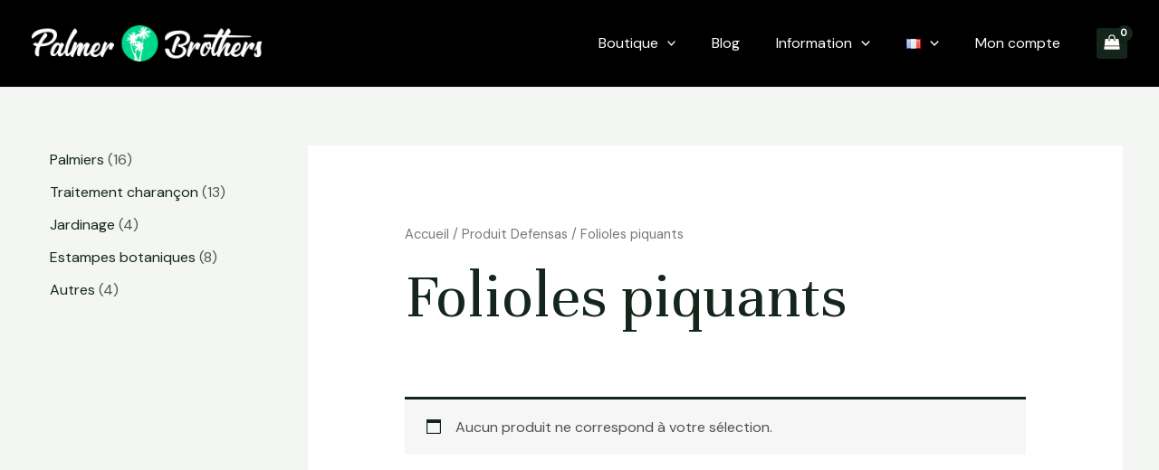

--- FILE ---
content_type: text/html; charset=utf-8
request_url: https://www.google.com/recaptcha/api2/aframe
body_size: 248
content:
<!DOCTYPE HTML><html><head><meta http-equiv="content-type" content="text/html; charset=UTF-8"></head><body><script nonce="HZm7KxtDPN32qiAoZle2Ow">/** Anti-fraud and anti-abuse applications only. See google.com/recaptcha */ try{var clients={'sodar':'https://pagead2.googlesyndication.com/pagead/sodar?'};window.addEventListener("message",function(a){try{if(a.source===window.parent){var b=JSON.parse(a.data);var c=clients[b['id']];if(c){var d=document.createElement('img');d.src=c+b['params']+'&rc='+(localStorage.getItem("rc::a")?sessionStorage.getItem("rc::b"):"");window.document.body.appendChild(d);sessionStorage.setItem("rc::e",parseInt(sessionStorage.getItem("rc::e")||0)+1);localStorage.setItem("rc::h",'1769171827811');}}}catch(b){}});window.parent.postMessage("_grecaptcha_ready", "*");}catch(b){}</script></body></html>